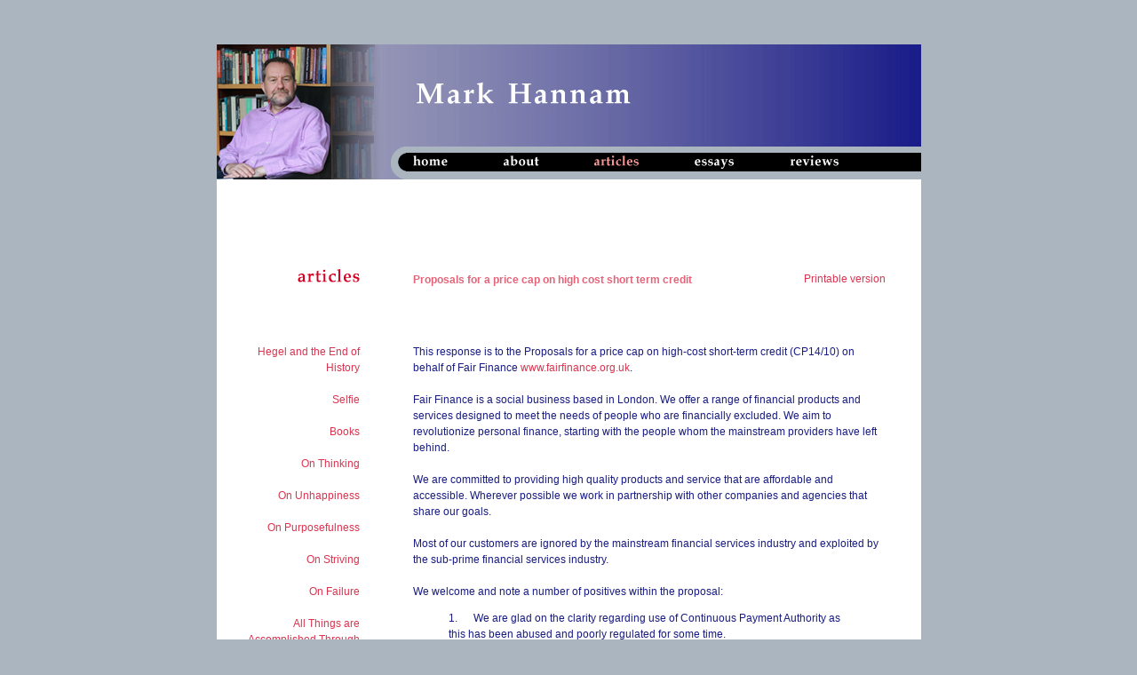

--- FILE ---
content_type: text/html
request_url: http://markhannam.com/articles/article24a.htm
body_size: 5238
content:
<!DOCTYPE HTML PUBLIC "-//W3C//DTD HTML 4.01 Transitional//EN"
"http://www.w3.org/TR/html4/loose.dtd">
<HTML>
<HEAD>
<TITLE>Mark Hannam - articles</TITLE>
<META HTTP-EQUIV="Content-Type" CONTENT="text/html; charset=iso-8859-1">

<META NAME="description" content="This is the website of Mark Hannam.  I write about philosophy, finance, social enterprise, politics and art">
<META name="Keywords" content="Mark Hannam, philosophy, political philosophy, politics, political theory, political ideas, Institute of Philosophy, finance, capital markets, social finance, social business, social enterprise, philanthropy, Fair Finance, microfinance, financial exclusion,  book reviews,  Hackney,  modern art, contemporary art, Mark Hannam writer, Mark Hannam essayist, Mark Hannam reviewer,">

<SCRIPT LANGUAGE="JAVASCRIPT" TYPE="TEXT/JAVASCRIPT">  
<!-- 
function init() 
{ 
if (document.images) 
   { 
   one_off = new Image(39,21); 
   one_on = new Image(39,21); 
   two_off = new Image(41,21); 
   two_on = new Image(41,21); 
   three_off = new Image(51,21); 
   three_on = new Image(51,21); 
   four_off = new Image(45,21); 
   four_on = new Image(45,21); 
   five_off = new Image(56,21); 
   five_on = new Image(56,21); 

   
   one_off.src = "../images/1off.gif"; 
   one_on.src = "../images/1on.gif"; 
   two_off.src = "../images/2off.gif"; 
   two_on.src = "../images/2on.gif"; 
   three_off.src = "../images/3off.gif"; 
   three_on.src = "../images/3on.gif"; 
   four_off.src = "../images/4off.gif"; 
   four_on.src = "../images/4on.gif"; 
   five_off.src = "../images/5off.gif"; 
   five_on.src = "../images/5on.gif"; 

   } 
else 
   { one_on = "home"; 
   two_on = "about"; 
   three_on = "articles"; 
   four_on = "essays"; 
   five_on = "reviews"; 
   
   }
    
  one_on.text = "home"; 
   two_on.text = "about"; 
   three_on.text = "articles"; 
   four_on.text = "essays"; 
   five_on.text = "reviews"; 
   
   
   }

function menu_on(imgName)
{
if (document.images)
	{
	self.status= eval(imgName+"_on.text");
	document.images[imgName].src = eval(imgName + "_on.src");
	return true;
	}
}

function menu_off(imgName)
{
if (document.images)
	{
    document.images[imgName].src = eval(imgName + "_off.src");
    window.status = window.defaultStatus;
	}
}

function name_on(imgName)
{
if (document.images)
	{
	self.status = eval(imgName+".text");
	document.images['nameimage'].src = eval(imgName+".src");
	return true;
	}
}

function name_off()
{
if (document.images)
	{
    document.images['nameimage'].src = name_default.src;
    window.status = window.defaultStatus;
	}
}

function swapImage(id,src)
{
eval("document.images['"+id+"'].src='images/"+src+"';");
}
//-->

<!-- 

function windowOpener(page)

{

eval("window.open('"+page+"','print','width=850,height=700,toolbar=no,location=yes,scrolling=yes,directories=no,status=no,menubar=no,scrollbars=yes,resizable=yes')");

} 

// -->
<!--
self.defaultStatus="articles";
init();
// -->

</SCRIPT>


<LINK REL="SHORTCUT ICON" HREF="../images/favicon.ico">
<link href="../main_style.css" rel="stylesheet" type="text/css">
</HEAD>

<BODY BGCOLOR="#ABB5BF"><DIV ALIGN="center"> 
<CENTER>
<TABLE BORDER="0" BGCOLOR="#FFFFFF" WIDTH="793" CELLPADDING="0" CELLSPACING="0">
<TR><TD ALIGN="CENTER" VALIGN="MIDDLE">

<TABLE BORDER="0" WIDTH="793" CELLPADDING="0" CELLSPACING="0">
<TR><TD ROWSPAN="4" ALIGN="LEFT" VALIGN="TOP"><A NAME="top"><IMG SRC="../images/mh_articles.jpg" ALT="Mark Hannam" WIDTH="221" HEIGHT="152" BORDER="0"></A></TD>
<TD ALIGN="LEFT" VALIGN="TOP"><IMG SRC="../images/topbar.gif" ALT="" WIDTH="572" HEIGHT="115"></TD>
</TR>
<TR><TD ALIGN="LEFT" VALIGN="TOP" BGCOLOR="#ABB5BF"><IMG SRC="../images/sp.gif" ALT="" WIDTH="572" HEIGHT="7" BORDER="0"></TD></TR>
<TR><TD ALIGN="LEFT" VALIGN="TOP" BGCOLOR="#000000"><A HREF="../welcome.htm" onMouseOver="menu_on('one'); return true; " onMouseOut="menu_off('one')"><IMG SRC="../images/1off.gif" ALT="home" NAME="one" WIDTH="39" HEIGHT="21" BORDER="0"></A><IMG SRC="../images/sp.gif" ALT="" WIDTH="62" HEIGHT="1"><A HREF="../about.htm" onMouseOver="menu_on('two'); return true; " onMouseOut="menu_off('two')"><IMG SRC="../images/2off.gif" ALT="about" NAME="two" WIDTH="41" HEIGHT="21" BORDER="0"></A><IMG SRC="../images/sp.gif" ALT="" WIDTH="62" HEIGHT="1"><A HREF="../articles.htm"><IMG SRC="../images/3on.gif" ALT="articles" NAME="three" WIDTH="51" HEIGHT="21" BORDER="0"></A><IMG SRC="../images/sp.gif" ALT="" WIDTH="62" HEIGHT="1"><A HREF="../essays.htm" onMouseOver="menu_on('four'); return true; " onMouseOut="menu_off('four')"><IMG SRC="../images/4off.gif" ALT="essays" NAME="four" WIDTH="45" HEIGHT="21" BORDER="0"></A><IMG SRC="../images/sp.gif" ALT="" WIDTH="62" HEIGHT="1"><A HREF="../reviews.htm" onMouseOver="menu_on('five'); return true; " onMouseOut="menu_off('five')"><IMG SRC="../images/5off.gif" ALT="reviews" NAME="five" WIDTH="56" HEIGHT="21" BORDER="0"></A><IMG SRC="../images/sp.gif" ALT="" WIDTH="92" HEIGHT="1"></TD></TR>

<TR><TD ALIGN="LEFT" VALIGN="TOP" BGCOLOR="#ABB5BF"><IMG SRC="../images/sp.gif" ALT="" WIDTH="572" HEIGHT="9"></TD></TR>

<TR><TD COLSPAN="2" ALIGN="LEFT" VALIGN="TOP">
<TABLE BORDER="0" WIDTH="793" CELLPADDING="0" CELLSPACING="0">
<!-- row of dimensions-->
<TR><TD ALIGN="LEFT" VALIGN="TOP"><IMG SRC="../images/sp.gif" ALT="" WIDTH="10" HEIGHT="1" BORDER="0"></TD>
<TD ALIGN="LEFT" VALIGN="TOP"><IMG SRC="../images/sp.gif" ALT="" WIDTH="151" HEIGHT="1" BORDER="0"></TD>
<TD ALIGN="LEFT" VALIGN="TOP"><IMG SRC="../images/sp.gif" ALT="" WIDTH="60" HEIGHT="1" BORDER="0"></TD>
<TD ALIGN="LEFT" VALIGN="TOP"><IMG SRC="../images/sp.gif" ALT="" WIDTH="402" HEIGHT="1" BORDER="0"></TD>
<TD ALIGN="LEFT" VALIGN="TOP"><IMG SRC="../images/sp.gif" ALT="" WIDTH="130" HEIGHT="1" BORDER="0"></TD>
<TD ALIGN="LEFT" VALIGN="TOP"><IMG SRC="../images/sp.gif" ALT="" WIDTH="40" HEIGHT="1" BORDER="0"></TD></TR>

<!-- row of title image and title info-->
<TR><TD ROWSPAN="5" ALIGN="LEFT" VALIGN="TOP"><IMG SRC="../images/sp.gif" ALT="" WIDTH="10" HEIGHT="1" BORDER="0"></TD>
<TD ALIGN="RIGHT" VALIGN="TOP"><IMG SRC="../images/sp.gif" ALT="" WIDTH="151" HEIGHT="100" BORDER="0">
<BR><IMG SRC="../images/article_tit.gif" ALT="articles" WIDTH="70" HEIGHT="15" BORDER="0"><BR></TD>
<TD ROWSPAN="5"></TD>
<TD ALIGN="LEFT" VALIGN="TOP"><IMG SRC="../images/sp.gif" ALT="" WIDTH="402" HEIGHT="90">
<P><SPAN CLASS="title">Proposals for a price cap on high cost short term credit</SPAN><BR>
<BR>
</P></TD>
<TD ALIGN="RIGHT" VALIGN="TOP"><IMG SRC="../images/sp.gif" ALT="" WIDTH="130" HEIGHT="90">
<P><A HREF="article24b.htm" TARGET="_BLANK">Printable version</A></P></TD>
<TD ROWSPAN="5"></TD></TR>
<!-- row of sub nav and content-->
<TR><TD ALIGN="RIGHT" VALIGN="TOP"><IMG SRC="../images/sp.gif" ALT="" WIDTH="1" HEIGHT="20">
<P><A HREF="article35a.htm">Hegel and the End of History</A><BR><BR>
<A HREF="article34a.htm">Selfie</A><BR><BR>
<A HREF="article33a.htm">Books</A><BR><BR>
<A HREF="article32a.htm">On Thinking</A><BR><BR>
<A HREF="article31a.htm">On Unhappiness</A><BR><BR>
<A HREF="article30a.htm">On Purposefulness</A><BR><BR>
<A HREF="article29a.htm">On Striving</A><BR><BR>
<A HREF="article28a.htm">On Failure</A><BR><BR>
<A HREF="article27a.htm">All Things are Accomplished Through Money</A><BR><BR>
<A HREF="article26a.htm">The Doubly-Excluded:<BR>consumer credit regulation in the UK</A><BR><BR>
<A HREF="article25a.htm">Corporate Governance: origins and challenges</A><BR><BR>
Proposals for a price cap on high cost short term credit<BR><BR>
<A HREF="article23a.htm">The Need for Roots?</A><BR><BR>
<A HREF="article22a.htm">Syria: the Economic Implications of the Civil War</A><BR><BR>
<A HREF="article21a.htm">In Praise of Non-Bank Finance</A><BR><BR>
<A HREF="article20a.htm">The Price of Money</A><BR><BR>
<A HREF="article19a.htm">Numbers 4 Good</A><BR><BR>
<A HREF="article18a.htm">Borrowing Freely</A><BR><BR>
<A HREF="article17a.htm">Sceptics Knock Success</A><BR><BR>
<A HREF="article16a.htm">Life, Liberty and Access to Credit</A><BR><BR>
<A HREF="article15a.htm">Osborne's Banking Reforms: A Hedge Too Far</A><BR><BR>
<A HREF="article14a.htm">Always Spend Wisely ....</A><BR><BR>
<A HREF="article13a.htm">A Truly Ethical Foreign Policy</A><BR><BR>
<A HREF="article12a.htm">Southern Africa: 2020 Vision</A><BR><BR>
<A HREF="article11a.htm">Mervyn Turns a Tidy Profit</A><BR><BR>
<A HREF="article10a.htm">Private Banking for the Poor</A><BR><BR>
<A HREF="article9a.htm">Teaching Jurisprudence in Namibia</A><BR><BR>
<A HREF="article8a.htm">George - Don't do that!</A><BR><BR>
<A HREF="article7a.htm">Do the Math</A><BR><BR>
<A HREF="article5a.htm">Two Cheers for the Walking Wounded</A><BR><BR>
<A HREF="article6a.htm">That's Fair Enough</A><BR><BR>
<A HREF="article1a.htm">What Crisis?</A><BR><BR>
<A HREF="article2a.htm">How to Stop the Next Bubble</A><BR><BR>
<A HREF="article3a.htm">Muhammad Yunus</A><BR><BR>
<A HREF="article4a.htm">Rethinking Risk</A><BR><BR></P>
</TD>
<TD COLSPAN="2" ALIGN="LEFT" VALIGN="TOP"><IMG SRC="../images/sp.gif" ALT="" WIDTH="1" HEIGHT="20">
<P>This response is to the Proposals for a price cap on high-cost short-term credit (CP14/10) on behalf of Fair Finance <A href="http://www.fairfinance.org.uk/" target="_blank">www.fairfinance.org.uk</A>.

 

<BR>
<BR>
Fair Finance is a social business based in London. We offer a range of financial products and services designed to meet the needs of people who are financially excluded. We aim to revolutionize personal finance, starting with the people whom the mainstream providers have left behind.
<BR>
<BR>
We are committed to providing high quality products and service that are affordable and accessible. Wherever possible we work in partnership with other companies and agencies that share our goals.
<BR>
<BR>
Most of our customers are ignored by the mainstream financial services industry and exploited by the sub-prime financial services industry.
<BR><BR>
We welcome and note a number of positives within the proposal: 
</P>

<P>
<blockquote>
1.	&nbsp;&nbsp;&nbsp;&nbsp; We are glad on the clarity regarding use of Continuous Payment Authority as this has been abused and poorly regulated for some time.
<BR>
<BR>
2.	&nbsp;&nbsp;&nbsp;&nbsp; We are pleased that some of the less profitable and poorly performing payday lenders will leave the market.
<BR>
<BR>
3.	&nbsp;&nbsp;&nbsp;&nbsp; We are very pleased that for the first time there will be some enforcement of checking affordability of borrowers before lending.
<BR>
<BR>
</blockquote></P>

<P>However, we have a number of concerns about the proposal. Many of these are linked to the Summary of Impacts, in Annex 1 on Cost Benefit Analysis. (p.61-63).</P>





<P>
<blockquote>


1.	The profitability of the 3 biggest players (representing 53% of the market) will not be affected by the price caps. In fact the proposal suggests that it will create a market monopoly led ironically by Wonga. We cannot believe a monopoly like this will be good for customers.

<BR>
<BR>
2.	&nbsp;&nbsp;&nbsp;&nbsp;The summary claims that on average, consumers who will no longer have access to short term credit will be better off. Then you say that there will be no longer term negative impacts on well-being or financial distress for those customers who would not have loans. This seems an odd statement.
<BR>
<BR>
You could say that <I>on average</I> there will be no negative impacts; but this average is going to cover a wide range. There are obviously going to be some people who would have benefitted from access who are now not going to have access; and some people who, once access is denied will turn to the illegal sector.  The FCA should not pretend that these rules will not be very bad for some people.
<BR>
<BR>
3.	&nbsp;&nbsp;&nbsp;&nbsp;We worry further about a known social impact of at least 10,000 people (although the data here is subjective and based on surveys) who are likely to use illegal moneylenders. While most of these are likely to be poor, vulnerable and those with few or no financial options; there is no suggested mitigating policy to counter this impact. 
<BR>
<BR>
4.	&nbsp;&nbsp;&nbsp;&nbsp;There seem some loopholes in the price cap proposal – instalment loans in the US, extended loans terms in certain US States and use of alternative lending systems to avoid rate caps in Australia are ways around the current set up.
<BR>
<BR>
5.	&nbsp;&nbsp;&nbsp;&nbsp;There seems some ambiguity regarding roll over loans, which could be confused with top up lending or repeat lending to existing clients. While we support the principle of limiting harm to people in financial distress, the current wording limits lending organisations from serving existing clients with further services.
<BR>
<BR>
6.	&nbsp;&nbsp;&nbsp;&nbsp;Over 40% of payday loans come via brokers and online lead generators whose practice is not affected by this proposal. This is a glaring omission of a part of the industry that misleads clients and is rife with customer abuse.
<BR>
<BR>
7.	&nbsp;&nbsp;&nbsp;&nbsp;In its current form it seems clear that the benefits will be enjoyed by those people who use short term credit as a choice (i.e. have reasonable credit ratings but prefer Wonga to their bank overdraft) and the costs will be borne by those who have fewer or no choices. In other words, there is redistribution of social welfare from the poorest to those who are better off.
</blockquote></P>

<P>
In summary this is bad for consumer choice and bad for those people who suffer the worst forms of financial exclusion. It is good for the major market players; and good for those with credit histories good enough for them to be users of short term credit by choice.
<BR>
<BR>
The High Cost Credit market requires better regulation, many current practices are poorly maintained and there are organisations in the sector that require censure.
<BR>
<BR>
We are keen for useful and positive regulation that ensures people have access to credit products from providers they can trust and will be treated fairly if they fall into trouble.
<BR>
<BR>
We recommend better enforcement of affordability checks, collection practices and default management should be the focus; alongside encouraging greater competition in the sector to promote better customer service.


<BR><BR>
</P>
</TD></TR>


<TR><TD ROWSPAN="3" ALIGN="RIGHT" VALIGN="TOP">
<P><A HREF="article24b.htm" TARGET="_BLANK">Printable version</A></P></TD>
<TD COLSPAN="2" ALIGN="LEFT" VALIGN="TOP"><P><SPAN CLASS="copy">&copy; Mark Hannam and Faisel Rahman September 2014</SPAN><BR></P></TD></TR>

<TR><TD COLSPAN="2" ALIGN="RIGHT" VALIGN="TOP"><P ALIGN="RIGHT"><A HREF="#top">back to top</A><BR><BR></P></TD></TR>


<TR><TD COLSPAN="2" ALIGN="LEFT" VALIGN="TOP">
<P><A CLASS="botnav" HREF="../welcome.htm"> home</A><IMG SRC="../images/sp.gif" ALT="" WIDTH="11" HEIGHT="1">|<IMG SRC="../images/sp.gif" ALT="" WIDTH="11" HEIGHT="1"><A CLASS="botnav" HREF="../about.htm"> about</A><IMG SRC="../images/sp.gif" ALT="" WIDTH="11" HEIGHT="1">|<IMG SRC="../images/sp.gif" ALT="" WIDTH="11" HEIGHT="1"><A CLASS="botnav" HREF="../articles.htm">articles</A><IMG SRC="../images/sp.gif" ALT="" WIDTH="11" HEIGHT="1">|<IMG SRC="../images/sp.gif" ALT="" WIDTH="11" HEIGHT="1"><A CLASS="botnav" HREF="../essays.htm">essays</A><IMG SRC="../images/sp.gif" ALT="" WIDTH="11" HEIGHT="1">|<IMG SRC="../images/sp.gif" ALT="" WIDTH="11" HEIGHT="1"><A CLASS="botnav" HREF="../reviews.htm">reviews</A><IMG SRC="../images/sp.gif" ALT="" WIDTH="11" HEIGHT="1">|<IMG SRC="../images/sp.gif" ALT="" WIDTH="11" HEIGHT="1"><A CLASS="botnav" HREF="mailto:mark@markhannam.com">contact</A><BR>
<BR></P></TD></TR>
</TABLE></TD>
</TR> 
</TABLE>

</TD>
</TR> 
</TABLE>
</CENTER></DIV>
<!-- WiredMinds eMetrics tracking with Enterprise Edition V5.4 START -->
<script type='text/javascript' src='https://count.carrierzone.com/app/count_server/count.js'></script>
<script type='text/javascript'><!--
wm_custnum='84d0e8a43786b37d';
wm_page_name='article24a.htm';
wm_group_name='/services/webpages/m/a/markhannam.com/public/articles';
wm_campaign_key='campaign_id';
wm_track_alt='';
wiredminds.count();
// -->
</script>
<!-- WiredMinds eMetrics tracking with Enterprise Edition V5.4 END -->
</BODY> 
</HTML>


--- FILE ---
content_type: text/css
request_url: http://markhannam.com/main_style.css
body_size: 958
content:
body {
	background-color: #ABB5BF;
	background-position: center top;
	font-family: Arial, Helvetica, sans-serif;
	font-size: 12px;
	padding: 50px 0px 50px 0px;
	margin: 0px 0px 0px 0px;
}

p {
	font-family: Arial, Helvetica, sans-serif;
	font-size: 12px;
	line-height: 18px;
	color: #191C83;
}

blockquote { font-family: Arial, Helvetica, sans-serif; font-size: 12px; line-height: 18px; color: #191C83; }
sup { font-family: Arial, Helvetica, sans-serif; font-size: 9px; line-height: 13px; color: #191C83; }
ul { font-family: Arial, Helvetica, sans-serif; font-size: 12px; line-height: 16px; color: #191C83; }

a:link {
	font-family: Arial, Helvetica, sans-serif;
	font-size: 12px;
	font-style: normal;
	font-weight: normal;
	color: #DC334F;
	text-decoration: none;

}
a:visited {
	font-family: Arial, Helvetica, sans-serif;
	font-size: 12px;
	font-style: normal;
	font-weight: normal;
	color: #E46479;
	text-decoration: none;
}
a:hover {
	font-family: Arial, Helvetica, sans-serif;
	font-size: 12px;
	font-weight: normal;
	color: #D30023;
	text-decoration: underline;
}
a:active {
	font-family: Arial, Helvetica, sans-serif;
	font-size: 12px;
	font-weight: normal;
	color: #D30023;
	text-decoration: underline;
}


A.titlesub:link {font-family:Arial, Helvetica, sans-serif;font-size: 12px;line-height: 20px;font-weight: bold;color: #DC334F;text-decoration: none;}
A.titlesub:visited {font-family:Arial, Helvetica, sans-serif;font-size: 12px;line-height: 20px;font-weight: bold;color: #DC334F;text-decoration: none;}
A.titlesub:hover {font-family:Arial, Helvetica, sans-serif;font-size: 12px;line-height: 20px;font-weight: bold;color: #DC334F;text-decoration: underline;}
A.titlesub:active {font-family:Arial, Helvetica, sans-serif;font-size: 12px;line-height: 20px;font-weight: bold;color: #DC334F;text-decoration: none;}

A.botnav:link { font-family: Arial, Helvetica, sans-serif; font-size: 12px; font-style: normal; font-weight: normal; color: #7274A9; text-decoration: none; line-height: 20px; }
A.botnav:visited { font-family: Arial, Helvetica, sans-serif; font-size: 12px; font-style: normal; line-height: 20px; font-weight: normal; color: #8685AF; text-decoration: none; }
A.botnav:hover { font-family: Arial, Helvetica, sans-serif; font-size: 12px; line-height: 20px; font-weight: normal; color: #7274A9; text-decoration: underline; }
A.botnav:active { font-family: Arial, Helvetica, sans-serif; font-size: 12px; line-height: 20px; font-weight: normal; color: #7274A9; text-decoration: none; }

A.botnavsm:link { font-family: Arial, Helvetica, sans-serif; font-size: 11px; font-style: normal; font-weight: normal; color: #7274A9; text-decoration: none; line-height: 20px; }
A.botnavsm:visited { font-family: Arial, Helvetica, sans-serif; font-size: 11px; line-height: 20px; font-weight: normal; color: #7274A9; text-decoration: none; }
A.botnavsm:hover { font-family: Arial, Helvetica, sans-serif; font-size: 11px; line-height: 20px; font-weight: normal; color: #7274A9; text-decoration: underline; }
A.botnavsm:active { font-family: Arial, Helvetica, sans-serif; font-size: 11px; line-height: 20px; font-weight: normal; color: #7274A9; text-decoration: none; }


A.italics:link {font-family:Arial, Helvetica, sans-serif;font-size: 12px;font-weight:normal; font-style:italic; color:#DC334F;text-decoration: none;}
A.italics:visited {font-family:Arial, Helvetica, sans-serif;font-size: 12px;font-weight:normal; font-style:italic; color:#E46479;text-decoration: none;}
A.italics:hover {font-family:Arial, Helvetica, sans-serif;font-size: 12px;font-weight:normal; font-style:italic; color:#D30023;text-decoration: underline;}
A.italics:active {font-family:Arial, Helvetica, sans-serif;font-size: 12px;font-weight:normal; font-style:italic; color:#D30023;text-decoration: underline;}

A.print:link {
    font-family: Arial, Helvetica, sans-serif;
	font-size: 12px;
	font-style: normal;
	font-weight: normal;
	color: #D30023;
	text-decoration: none;
	line-height: 0px;
}
A.print:visited {
	font-family: Arial, Helvetica, sans-serif;
	font-size: 12px;
	font-style: normal;
	font-weight: normal;
	color: #D30023;
	text-decoration: none;
	line-height: 0px;
}
A.print:hover {
font-family: Arial, Helvetica, sans-serif;
	font-size: 12px;
	font-weight: normal;
	color: #336699;
	text-decoration: none;
	line-height: 0px;
}
A.print:active {
	font-family: Arial, Helvetica, sans-serif;
	font-size: 12px;
	font-style: normal;
	font-weight: normal;
	color: #D30023;
	text-decoration: none;
	line-height: 0px;
}
.td1 {
	background-color: #99B9D5;
}
.td2 {
	background-color: #869AD1;
}
.td3 {
	background-color: #D9C2F7;
}


.title {
	font-family: Arial, Helvetica, sans-serif;
	font-size: 12px;
	line-height: 20px;
	font-weight: bold;
	color: #E46479;
}

.title1 {
	font-family: Arial, Helvetica, sans-serif;
	font-size: 12px;
	line-height: 20px;
	font-weight: bold;
	color: #292771;
	text-decoration: none;
}
.title2 {
	font-family: Arial, Helvetica, sans-serif;
	font-size: 12px;
	line-height: 20px;
	font-weight: normal;
	color: #292771;
}
.title3 {
	font-family: Arial, Helvetica, sans-serif;
	font-size: 13px;
	line-height: 20px;
	font-weight: bold;
	color: #CC2319;
}

.title4 {
	font-family: Arial, Helvetica, sans-serif;
	font-size: 13px;
	line-height: 20px;
	font-weight: bold;
	color: #BC2E31;
}

.title5 {
	font-family: Arial, Helvetica, sans-serif;
	font-size: 13px;
	line-height: 20px;
	font-weight: bold;
	color: #EC603A;
}

.title7 {
	font-family: Arial, Helvetica, sans-serif;
	font-size: 12px;
	line-height: 20px;
	font-weight: normal;
	color: #E46479;
}

.pub_title {
	font-family: Arial, Helvetica, sans-serif;
	font-size: 12px;
	color: #000066;
	line-height: 20px;
	font-weight: normal;
	font-style: italic;
}
.pub_title2 {
	font-family: Arial, Helvetica, sans-serif;
	font-size: 12px;
	color: #000066;
	line-height: 18px;
	font-weight: normal;
	text-decoration: underline;
}

.center {
	font-family: Arial, Helvetica, sans-serif;
	font-size: 12px;
	color: #000066;
	line-height: 18px;
	font-weight: bold; text-align:center;
    
}

.title6 { font-family: Arial, Helvetica, sans-serif; font-size: 12px; line-height: 18px; font-style: normal; color: #191C83; text-decoration: underline;}
.pub_titlesmall { font-family: Arial, Helvetica, sans-serif; font-size: 12px; color: #000066; line-height: 16px; font-weight: normal; text-decoration: underline;}
.underline { font-family: Arial, Helvetica, sans-serif; font-size: 12px; line-height: 18px; color: #191C83; text-decoration: underline;}
.print {
	font-family: Arial, Helvetica, sans-serif;
	font-size: 12px;
	color: #336699;
	line-height: 20px;
}
.infosmall {
	font-family: Arial, Helvetica, sans-serif;
	font-size: 12px;
	font-style: normal;
	font-weight: normal;
	color: #000066;
	text-decoration: none;
	line-height: 16px;
}
.bold {
	font-family: Arial, Helvetica, sans-serif;
	font-size: 14px;
	font-style: normal;
	font-weight: bold;
	color: #103677;
}

.bold2 {
	font-family: Arial, Helvetica, sans-serif;
	font-size: 12px;
	line-height: 18px;
	font-weight: bold;
	color: #000000;
}

.copy {
	font-family: Arial, Helvetica, sans-serif;
	font-size: 11px;
	font-style: normal;
	font-weight: normal;
	color: #000099;
}

.reviews {
	font-family: Arial, Helvetica, sans-serif;
	font-size: 12px;
	font-style: italic;
	font-weight: normal;
	line-height: 18px;
	color: #000099;
}

.smitalics {
	font-family: Arial, Helvetica, sans-serif;
	font-size: 11px;
	font-style: italic;
	font-weight: normal;
	color: #000099;
}

.boldsmitalics {
	font-family: Arial, Helvetica, sans-serif;
	font-size: 12px;
	font-style: italic;
	font-weight: bold;
	color: #000099;
}